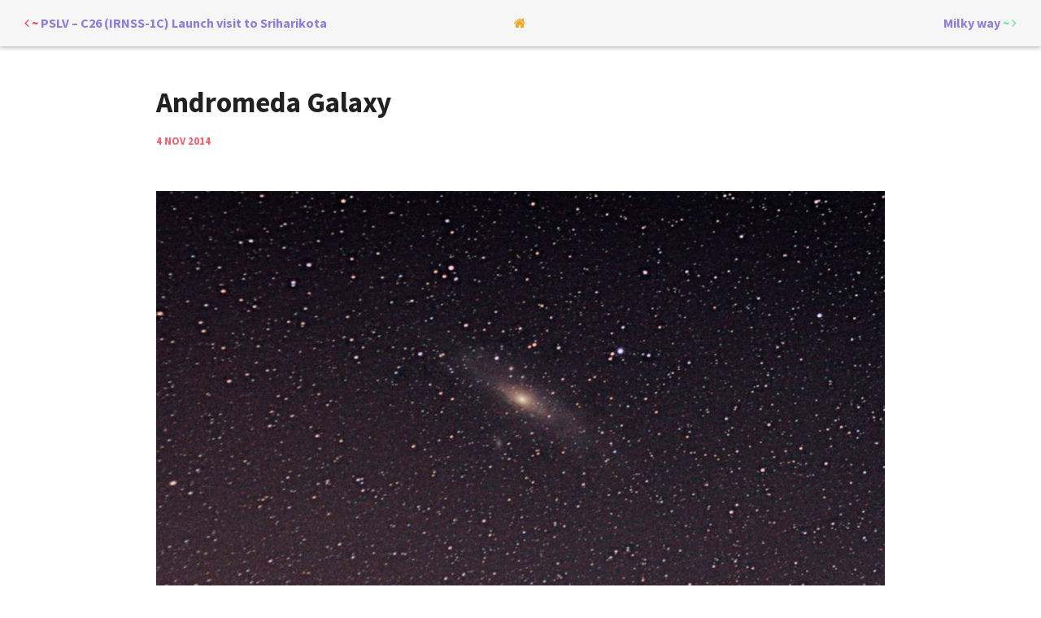

--- FILE ---
content_type: text/html; charset=utf-8
request_url: https://chennaiastronomyclub.org/2014/11/04/andromeda-galaxy/
body_size: 1677
content:
<!DOCTYPE html>
<html lang="en">
<head>
  <meta charset="utf-8">
  <meta http-equiv="X-UA-Compatible" content="IE=edge">
  <meta name="viewport" content="width=device-width, initial-scale=1">
  <link rel="shortcut icon" type="image/x-icon" href="/favicon.ico" >
  <title>Andromeda Galaxy</title>
  <meta name="description" content="Photo Credit: Tamil Eniyan">

  <!-- CSS files -->
  <link rel="stylesheet" href="https://maxcdn.bootstrapcdn.com/font-awesome/4.5.0/css/font-awesome.min.css">
  <link rel="stylesheet" href="/css/main.css">

  <link rel="canonical" href="chennaiastronomyclub.org/2014/11/04/andromeda-galaxy/">
  <link rel="alternate" type="application/rss+xml" title="Chennai Astronomy Club" href="chennaiastronomyclub.org/feed.xml" />

  <script type="text/javascript">
    (function(i,s,o,g,r,a,m){i['GoogleAnalyticsObject']=r;i[r]=i[r]||function(){
    (i[r].q=i[r].q||[]).push(arguments)},i[r].l=1*new Date();a=s.createElement(o),
    m=s.getElementsByTagName(o)[0];a.async=1;a.src=g;m.parentNode.insertBefore(a,m)
    })(window,document,'script','//www.google-analytics.com/analytics.js','ga');

    ga('create', 'UA-71649487-1', 'auto');
    ga('send', 'pageview');
  </script>

</head>

<body>
  <nav class="post-navigation" role="navigation">
  <div class="row">
    <div class="col s5">
      <div class="post-nav-prev">
        
        <a href="/2014/10/16/pslv-c26-irnss-1c-launch-visit-to-sriharikota/" title="PSLV &#8211; C26 (IRNSS-1C) Launch visit to Sriharikota">
          <div class="post-nav-btn">
            <div class="post-nav-text"><span class="danger-text-color"><i class="fa fa-angle-left"></i> ~ </span><span class="hidden-md primary-text-color">PSLV &#8211; C26 (IRNSS-1C) Launch visit to Sriharikota</span></div>
          </div>
        </a>
        
      </div>
    </div>
    <div class="col s2">
      <a href="/">
        <div class="leonids-icon">
          <i class="fa fa-home"></i>
        </div>
      </a>
    </div>
    <div class="col s5 right">
      <div class="post-nav-next">
        
        <a href="/2014/11/04/milky-way/" title="PSLV &#8211; C26 (IRNSS-1C) Launch visit to Sriharikota">
          <div class="post-nav-btn">
            <div class="post-nav-text"><span class="hidden-md primary-text-color">Milky way</span><span class="success-text-color"> ~ <i class="fa fa-angle-right"></i></span></div>
          </div>
        </a>
        
      </div>
    </div>
  </div>
</nav>

  

<div class="container">
  <div id="post">
    <header class="post-header">
      <h2 title="Andromeda Galaxy">Andromeda Galaxy</h2>
      <span class="post-meta">
        <span class="post-date">
          4 NOV 2014
        </span>
      </span>

    </header>

    <article class="post-content">
      <p><img src="/img/andromeda.jpg" alt="Andromeda galaxy" />
<span class="image-credit">Photo Credit: <a href="https://www.facebook.com/eniyan7">Tamil Eniyan</a></span></p>

    </article>
  </div>

  
  <div id="disqus_thread"></div>
  <div id="disqus_thread"></div>
<script>
/**
* RECOMMENDED CONFIGURATION VARIABLES: EDIT AND UNCOMMENT THE SECTION BELOW TO INSERT DYNAMIC VALUES FROM YOUR PLATFORM OR CMS.
* LEARN WHY DEFINING THESE VARIABLES IS IMPORTANT: https://disqus.com/admin/universalcode/#configuration-variables
*/
/*
var disqus_config = function () {
this.page.url = PAGE_URL; // Replace PAGE_URL with your page's canonical URL variable
this.page.identifier = PAGE_IDENTIFIER; // Replace PAGE_IDENTIFIER with your page's unique identifier variable
};
*/
(function() { // DON'T EDIT BELOW THIS LINE
var d = document, s = d.createElement('script');

s.src = '//chennaiastronomyclub.disqus.com/embed.js';

s.setAttribute('data-timestamp', +new Date());
(d.head || d.body).appendChild(s);
})();
</script>
<noscript>Please enable JavaScript to view the <a href="https://disqus.com/?ref_noscript" rel="nofollow">comments powered by Disqus.</a></noscript>
  
</div>

  <footer>
  &copy; 2022   Chennai Astronomy Club.
</footer>

  <script type="text/javascript" src="/js/jquery-2.1.4.min.js"></script>
<script type="text/javascript" src="/js/main.js"></script>


<script defer src="https://static.cloudflareinsights.com/beacon.min.js/vcd15cbe7772f49c399c6a5babf22c1241717689176015" integrity="sha512-ZpsOmlRQV6y907TI0dKBHq9Md29nnaEIPlkf84rnaERnq6zvWvPUqr2ft8M1aS28oN72PdrCzSjY4U6VaAw1EQ==" data-cf-beacon='{"version":"2024.11.0","token":"6f252d6e3eed41ff8d33bc0966560d44","r":1,"server_timing":{"name":{"cfCacheStatus":true,"cfEdge":true,"cfExtPri":true,"cfL4":true,"cfOrigin":true,"cfSpeedBrain":true},"location_startswith":null}}' crossorigin="anonymous"></script>
</body>
</html>


--- FILE ---
content_type: text/css; charset=utf-8
request_url: https://chennaiastronomyclub.org/css/main.css
body_size: 4136
content:
@import url(https://fonts.googleapis.com/css?family=Source+Code+Pro|Source+Sans+Pro:700,400,700italic,400italic);/*! normalize.css v3.0.2 | MIT License | git.io/normalize */html{font-family:sans-serif;-ms-text-size-adjust:100%;-webkit-text-size-adjust:100%}body{margin:0}article,aside,details,figcaption,figure,footer,header,hgroup,main,menu,nav,section,summary{display:block}audio,canvas,progress,video{display:inline-block;vertical-align:baseline}audio:not([controls]){display:none;height:0}[hidden],template{display:none}a{background-color:transparent}a:active,a:hover{outline:0}abbr[title]{border-bottom:1px dotted}b,strong{font-weight:bold}dfn{font-style:italic}h1{font-size:2em;margin:0.67em 0}mark{background:#ff0;color:#000}small{font-size:80%}sub,sup{font-size:75%;line-height:0;position:relative;vertical-align:baseline}sup{top:-0.5em}sub{bottom:-0.25em}img{border:0}svg:not(:root){overflow:hidden}figure{margin:1em 40px}hr{-moz-box-sizing:content-box;box-sizing:content-box;height:0}pre{overflow:auto}code,kbd,pre,samp{font-family:monospace, monospace;font-size:1em}button,input,optgroup,select,textarea{color:inherit;font:inherit;margin:0}button{overflow:visible}button,select{text-transform:none}html input[type="button"],button,input[type="reset"],input[type="submit"]{-webkit-appearance:button;cursor:pointer}button[disabled],html input[disabled]{cursor:default}button::-moz-focus-inner,input::-moz-focus-inner{border:0;padding:0}input{line-height:normal}input[type="checkbox"],input[type="radio"]{box-sizing:border-box;padding:0}input[type="number"]::-webkit-inner-spin-button,input[type="number"]::-webkit-outer-spin-button{height:auto}input[type="search"]{-webkit-appearance:textfield;-moz-box-sizing:content-box;-webkit-box-sizing:content-box;box-sizing:content-box}input[type="search"]::-webkit-search-cancel-button,input[type="search"]::-webkit-search-decoration{-webkit-appearance:none}fieldset{border:1px solid #c0c0c0;margin:0 2px;padding:0.35em 0.625em 0.75em}legend{border:0;padding:0}textarea{overflow:auto}optgroup{font-weight:bold}table{border-collapse:collapse;border-spacing:0}td,th{padding:0}*,*:before,*:after{-webkit-box-sizing:border-box;-moz-box-sizing:border-box;-ms-box-sizing:border-box;box-sizing:border-box}.notice{border:1px solid rgba(115,115,115,0.87);border-radius:0.4em;padding:0.5em 1em}img{height:auto;max-width:100%}table,th,td{border:none}.table{display:table}.table-cell{display:table-cell}.table-top{vertical-align:top}.table-middle{vertical-align:middle}.table-bottom{vertical-align:bottom}table{width:100%;display:table}table.bordered>thead>tr,table.bordered>tbody>tr{border-bottom:1px solid #d0d0d0}table.striped>tbody>tr:nth-child(odd){background-color:#f2f2f2}table.striped>tbody>tr>td{border-radius:0}table.highlight>tbody>tr{-webkit-transition:background-color 0.25s ease;-moz-transition:background-color 0.25s ease;-ms-transition:background-color 0.25s ease;-o-transition:background-color 0.25s ease;transition:background-color 0.25s ease}table.highlight>tbody>tr:hover{background-color:#f2f2f2}table.centered thead tr th,table.centered tbody tr td,table.centered tfoot tr td{text-align:center}thead{border-bottom:1px solid #d0d0d0}td,th{padding:15px 5px;display:table-cell;text-align:left;vertical-align:middle;border-radius:2px}tfoot{border-top:1px solid #d0d0d0}b,i,strong,em,blockquote,p,q,span,figure,img,h1,h2,header,input,a{-webkit-transition:all 0.1s ease;-moz-transition:all 0.1s ease;-ms-transition:all 0.1s ease;-o-transition:all 0.1s ease;transition:all 0.1s ease}footer{text-align:center;padding:3em 0}footer .heart-icon{color:#f83e4b;text-shadow:0 0 5px #fff,0 0 10px #f83e4b}.related-articles{margin-top:2em}.related-articles h4{font-family:"Source Sans Pro","Helvetica Neue",Helvetica}.related-articles ul{margin:0;padding:0;list-style:none}.block{display:block}.inline-block{display:inline-block}.hidden-md{display:none}@media only screen and (min-width: 992px){.hidden-md{display:inline-block}}.radius-box{border-radius:10px}.radius-ls{border-bottom-left-radius:3px;border-top-left-radius:3px}.radius-rs{border-bottom-right-radius:3px;border-top-right-radius:3px}.radius-l1{border-bottom-left-radius:10px;border-top-left-radius:10px}.radius-r1{border-bottom-right-radius:10px;border-top-right-radius:10px}.m0{margin:0}.mt0{margin-top:0}.mr0{margin-right:0}.mb0{margin-bottom:0}.ml0{margin-left:0}.ms{margin:0.25em}.mts{margin-top:0.25em}.mbs{margin-bottom:0.25em}.mrs{margin-right:0.25em}.mls{margin-left:0.25em}.mm{margin:0.5em}.mtm{margin-top:0.5em}.mbm{margin-bottom:0.5em}.mrm{margin-right:0.5em}.mlm{margin-left:0.5em}.m1{margin:1.5em}.mt1{margin-top:1.5em}.mb1{margin-bottom:1.5em}.mr1{margin-right:1.5em}.ml1{margin-left:1.5em}.m2{margin:3em}.mt2{margin-top:3em}.mb2{margin-bottom:3em}.mr2{margin-right:3em}.ml2{margin-left:3em}.p0{padding:0}.pt0{padding-top:0}.pr0{padding-right:0}.pb0{padding-bottom:0}.pl0{padding-left:0}.ps{padding:0.25em}.pts{padding-top:0.25em}.pbs{padding-bottom:0.25em}.prs{padding-right:0.25em}.pls{padding-left:0.25em}.pm{padding:0.5em}.ptm{padding-top:0.5em}.pbm{padding-bottom:0.5em}.prm{padding-right:0.5em}.plm{padding-left:0.5em}.p1{padding:1em}.pt1{padding-top:1em}.pr1{padding-right:1em}.pb1{padding-bottom:1em}.pl1{padding-left:1em}.p2{padding:2em}.pt2{padding-top:2em}.pr2{padding-right:2em}.pb2{padding-bottom:2em}.pl2{padding-left:2em}.pb5{padding-bottom:5em}.pads{padding:0.25em}.padm{padding:0.5em}.padl{padding:1em}.padsx{padding-left:.25em;padding-right:.25em}.padmx{padding-left:.5em;padding-right:.5em}.padlx{padding-left:1em;padding-right:1em}.padsy{padding-top:.25em;padding-bottom:.25em}.padmy{padding-top:.5em;padding-bottom:.5em}.padly{padding-top:1em;padding-bottom:1em}.primary-text-color{color:#8d7edc}.primary-bg-color{background-color:#8d7edc}.secondary-text-color{color:#F36170}.secondary-bg-color{background-color:#F36170}.success-text-color{color:#65e892}.success-bg-color{background-color:#65e892}.danger-text-color{color:#f83e4b}.danger-bg-color{background-color:#f83e4b}.info-text-color{color:#09ABF6}.info-bg-color{background-color:#09ABF6}.warning-text-color{color:#F5A623}.warning-bg-color{background-color:#F5A623}.container{margin:0 auto;max-width:1280px;width:90%}@media only screen and (min-width: 992px){.container{width:85%}}@media only screen and (min-width: 1200px){.container{width:70%}}.container .row{margin-left:-.75rem;margin-right:-.75rem}.section{padding-top:1rem;padding-bottom:1rem}.section.no-pad{padding:0}.section.no-pad-bot{padding-bottom:0}.section.no-pad-top{padding-top:0}.row{margin-left:auto;margin-right:auto}.row:after{content:"";display:table;clear:both}.row .col{float:left;-webkit-box-sizing:border-box;-moz-box-sizing:border-box;-ms-box-sizing:border-box;box-sizing:border-box;display:block;vertical-align:top;width:100%}.row .col.s1{width:8.3333333333%;margin-left:0}.row .col.s2{width:16.6666666667%;margin-left:0}.row .col.s3{width:25%;margin-left:0}.row .col.s4{width:33.3333333333%;margin-left:0}.row .col.s5{width:41.6666666667%;margin-left:0}.row .col.s6{width:50%;margin-left:0}.row .col.s7{width:58.3333333333%;margin-left:0}.row .col.s8{width:66.6666666667%;margin-left:0}.row .col.s9{width:75%;margin-left:0}.row .col.s10{width:83.3333333333%;margin-left:0}.row .col.s11{width:91.6666666667%;margin-left:0}.row .col.s12{width:100%;margin-left:0}.row .col.offset-s1{margin-left:8.3333333333%}.row .col.offset-s2{margin-left:16.6666666667%}.row .col.offset-s3{margin-left:25%}.row .col.offset-s4{margin-left:33.3333333333%}.row .col.offset-s5{margin-left:41.6666666667%}.row .col.offset-s6{margin-left:50%}.row .col.offset-s7{margin-left:58.3333333333%}.row .col.offset-s8{margin-left:66.6666666667%}.row .col.offset-s9{margin-left:75%}.row .col.offset-s10{margin-left:83.3333333333%}.row .col.offset-s11{margin-left:91.6666666667%}.row .col.offset-s12{margin-left:100%}@media only screen and (min-width: 600px){.row .col.m1{width:8.3333333333%;margin-left:0}.row .col.m2{width:16.6666666667%;margin-left:0}.row .col.m3{width:25%;margin-left:0}.row .col.m4{width:33.3333333333%;margin-left:0}.row .col.m5{width:41.6666666667%;margin-left:0}.row .col.m6{width:50%;margin-left:0}.row .col.m7{width:58.3333333333%;margin-left:0}.row .col.m8{width:66.6666666667%;margin-left:0}.row .col.m9{width:75%;margin-left:0}.row .col.m10{width:83.3333333333%;margin-left:0}.row .col.m11{width:91.6666666667%;margin-left:0}.row .col.m12{width:100%;margin-left:0}.row .col.offset-m1{margin-left:8.3333333333%}.row .col.offset-m2{margin-left:16.6666666667%}.row .col.offset-m3{margin-left:25%}.row .col.offset-m4{margin-left:33.3333333333%}.row .col.offset-m5{margin-left:41.6666666667%}.row .col.offset-m6{margin-left:50%}.row .col.offset-m7{margin-left:58.3333333333%}.row .col.offset-m8{margin-left:66.6666666667%}.row .col.offset-m9{margin-left:75%}.row .col.offset-m10{margin-left:83.3333333333%}.row .col.offset-m11{margin-left:91.6666666667%}.row .col.offset-m12{margin-left:100%}}@media only screen and (min-width: 992px){.row .col.l1{width:8.3333333333%;margin-left:0}.row .col.l2{width:16.6666666667%;margin-left:0}.row .col.l3{width:25%;margin-left:0}.row .col.l4{width:33.3333333333%;margin-left:0}.row .col.l5{width:41.6666666667%;margin-left:0}.row .col.l6{width:50%;margin-left:0}.row .col.l7{width:58.3333333333%;margin-left:0}.row .col.l8{width:66.6666666667%;margin-left:0}.row .col.l9{width:75%;margin-left:0}.row .col.l10{width:83.3333333333%;margin-left:0}.row .col.l11{width:91.6666666667%;margin-left:0}.row .col.l12{width:100%;margin-left:0}.row .col.offset-l1{margin-left:8.3333333333%}.row .col.offset-l2{margin-left:16.6666666667%}.row .col.offset-l3{margin-left:25%}.row .col.offset-l4{margin-left:33.3333333333%}.row .col.offset-l5{margin-left:41.6666666667%}.row .col.offset-l6{margin-left:50%}.row .col.offset-l7{margin-left:58.3333333333%}.row .col.offset-l8{margin-left:66.6666666667%}.row .col.offset-l9{margin-left:75%}.row .col.offset-l10{margin-left:83.3333333333%}.row .col.offset-l11{margin-left:91.6666666667%}.row .col.offset-l12{margin-left:100%}}a{text-decoration:none;color:#8d7edc}a:hover,a:focus{color:#bfb6eb;text-decoration:none}html{line-height:1.5;font-family:"Source Sans Pro","Helvetica Neue",Helvetica;font-weight:normal;color:rgba(0,0,0,0.87);-webkit-font-smoothing:antialiased;text-rendering:optimizeLegibility}@media only screen and (min-width: 0){html{font-size:14px}}@media only screen and (min-width: 600px){html{font-size:16px}}@media only screen and (min-width: 1200px){html{font-size:17.6px}}blockquote{display:block;position:relative;padding-left:20px;font-style:italic;border-left:5px solid #F36170}h1,h2,h3,h4,h5,h6{font-weight:700;line-height:1.1}h1 a,h2 a,h3 a,h4 a,h5 a,h6 a{font-weight:inherit;color:rgba(0,0,0,0.87)}h1 a:hover,h1 a:focus,h2 a:hover,h2 a:focus,h3 a:hover,h3 a:focus,h4 a:hover,h4 a:focus,h5 a:hover,h5 a:focus,h6 a:hover,h6 a:focus{color:rgba(61,61,61,0.87)}h1{font-size:2.5rem;line-height:110%;margin:1.25rem 0 1rem 0}h2{font-size:2rem;line-height:110%;margin:1rem 0 .8rem 0}h3{font-size:1.75rem;line-height:110%;margin:.875rem 0 .7rem 0}h4{font-size:1.5rem;line-height:110%;margin:.75rem 0 .6rem 0}h5{font-size:1.25rem;line-height:110%;margin:.625rem 0 .5rem 0}h6{font-size:1rem;line-height:110%;margin:.5rem 0 .4rem 0;text-transform:uppercase}em{font-style:italic}strong{font-weight:700}small{font-size:75%}.btn{display:inline-block;margin-bottom:20px;padding:8px 20px;font-size:0.875em;font-family:"Source Sans Pro","Helvetica Neue",Helvetica;font-weight:700;background-color:#8d7edc;color:#fff;border-width:2px !important;border-style:solid !important;border-color:#8d7edc;text-decoration:none !important;border-radius:5px;-webkit-box-shadow:0 2px 5px 0 rgba(0,0,0,0.26);-moz-box-shadow:0 2px 5px 0 rgba(0,0,0,0.26);box-shadow:0 2px 5px 0 rgba(0,0,0,0.26)}.btn:visited{color:#fff;border-color:#8d7edc}.btn:hover{background-color:#fff;color:#8d7edc;border-color:#8d7edc}.btn-success{background-color:#65e892;color:#fff;border-color:#65e892}.btn-success:visited{color:#fff;border-color:#65e892}.btn-success:hover{background-color:#fff;color:#65e892;border-color:#65e892}.btn-warning{background-color:#F5A623;color:#fff;border-color:#F5A623}.btn-warning:visited{color:#fff;border-color:#F5A623}.btn-warning:hover{background-color:#fff;color:#F5A623;border-color:#F5A623}.btn-danger{background-color:#f83e4b;color:#fff;border-color:#f83e4b}.btn-danger:visited{color:#fff;border-color:#f83e4b}.btn-danger:hover{background-color:#fff;color:#f83e4b;border-color:#f83e4b}.btn-info{background-color:#09ABF6;color:#fff;border-color:#09ABF6}.btn-info:visited{border-color:#09ABF6;color:#fff}.btn-info:hover{background-color:#fff;color:#09ABF6;border-color:#09ABF6}pre,code{font-family:"Source Code Pro",Menlo,monospace;color:rgba(0,0,0,0.87);background-color:#242a3a;font-size:14px}code{background:#f5f5f5;word-break:break-all;white-space:normal;border-radius:0}pre{overflow:auto;display:block;padding:1em;margin:0 0 1em;line-height:1.3875;word-break:break-all;word-wrap:break-word;border:1px solid #ccc;border-radius:0;font-weight:bold}pre code{background:transparent;white-space:pre;overflow:auto;word-wrap:normal;color:#ccc}pre code span{word-break:break-all}.highlight{margin:0}.highlight pre code{color:#ddd}.highlight .hll{background-color:#515151}.highlight .c{color:#999}.highlight .err{color:#f2777a}.highlight .k{color:#c9c}.highlight .l{color:#f99157}.highlight .n{color:#ccc}.highlight .o{color:#6cc}.highlight .p{color:#ccc}.highlight .cm{color:#999}.highlight .cp{color:#999}.highlight .c1{color:#999}.highlight .cs{color:#999}.highlight .gd{color:#f2777a}.highlight .ge{font-style:italic}.highlight .gh{color:#cccccc;font-weight:bold}.highlight .gi{color:#9c9}.highlight .gp{color:#999999;font-weight:bold}.highlight .gs{font-weight:bold}.highlight .gu{color:#66cccc;font-weight:bold}.highlight .kc{color:#c9c}.highlight .kd{color:#c9c}.highlight .kn{color:#6cc}.highlight .kp{color:#c9c}.highlight .kr{color:#c9c}.highlight .kt{color:#fc6}.highlight .ld{color:#9c9}.highlight .m{color:#f99157}.highlight .s{color:#9c9}.highlight .na{color:#69c}.highlight .nb{color:#ccc}.highlight .nc{color:#fc6}.highlight .no{color:#f2777a}.highlight .nd{color:#6cc}.highlight .ni{color:#ccc}.highlight .ne{color:#f2777a}.highlight .nf{color:#69c}.highlight .nl{color:#ccc}.highlight .nn{color:#fc6}.highlight .nx{color:#69c}.highlight .py{color:#ccc}.highlight .nt{color:#6cc}.highlight .nv{color:#f2777a}.highlight .ow{color:#6cc}.highlight .w{color:#ccc}.highlight .mf{color:#f99157}.highlight .mh{color:#f99157}.highlight .mi{color:#f99157}.highlight .mo{color:#f99157}.highlight .sb{color:#9c9}.highlight .sc{color:#ccc}.highlight .sd{color:#999}.highlight .s2{color:#9c9}.highlight .se{color:#f99157}.highlight .sh{color:#9c9}.highlight .si{color:#f99157}.highlight .sx{color:#9c9}.highlight .sr{color:#9c9}.highlight .s1{color:#9c9}.highlight .ss{color:#9c9}.highlight .bp{color:#ccc}.highlight .vc{color:#f2777a}.highlight .vg{color:#f2777a}.highlight .vi{color:#f2777a}.highlight .il{color:#f99157}.cover{background-color:#454260;position:fixed;text-align:center;width:100%;min-height:400px;padding:30px 20px 20px;z-index:1}@media only screen and (min-width: 600px){.cover{background-position:center;padding:30px 50px}}@media only screen and (min-width: 992px){.cover{background-image:url("../img/sidebar-bg.jpg");background-position:center bottom;background-size:cover;height:100vh;position:initial;width:100%}}.cover-card{color:#fff}.cover-card .avatar{border-radius:50%;width:100px;height:100px;float:none}@media only screen and (min-width: 992px){.cover-card .avatar{display:none}}.cover-card .author_name{display:block;color:#dce3ef;font-size:2em;font-weight:700;font-style:italic;text-shadow:0 2px 3px rgba(0,0,0,0.25)}.cover-card .author_job{display:block;color:#8d7edc;font-size:0.8em;font-weight:700;text-transform:uppercase;margin:-10px auto 20px;text-shadow:0 2px 3px rgba(0,0,0,0.25)}.cover-card .author_bio{display:block}@media only screen and (min-width: 992px){.cover-card{margin:0 auto;padding:0 20px 80px}}.social-links{margin-top:0.5em}.social-links ul{margin:0;padding:0}.social-links ul li{list-style:none;display:inline-block;margin-left:1em}.social-links ul li a.social-link-item{color:#F36170}.social-links ul li a.social-link-item:hover,.social-links ul li a.social-link-item:focus{color:#f8a3ac}.nav-list{margin:0;padding:0;list-style:none}.nav-list .nav-item{display:inline-block;*display:inline;zoom:1}.nav-list .nav-item a{margin-top:1em;text-transform:lowercase;font-size:85%;color:#F36170}.nav-list .nav-item a:hover,.nav-list .nav-item a:focus{color:#f8a3ac}ul.tag-cloud{padding:2em 0 3em;margin:0;overflow:hidden;list-style:none}ul.tag-cloud li{display:inline-block;margin-right:.5em}ul.tag-cloud li a.post-tag{border-radius:0.2em}.tag-list .tag-group{margin-bottom:2em}.tag-list .tag-group .tag-group-title{color:#F5A623;text-transform:capitalize}.tag-list .tag-group .tag-item{padding-left:1em;margin-bottom:.5em}.tag-list .tag-group .tag-item a{color:#f83e4b}.tag-list .tag-group .tag-item a:hover,.tag-list .tag-group .tag-item a:focus{color:#fcb4b9}.cat-list .cat-group{margin-bottom:2em}.cat-list .cat-group .cat-group-title{color:#F5A623;text-transform:capitalize}.cat-list .cat-group .cat-item{padding-left:1em;margin-bottom:.5em}.cat-list .cat-group .cat-item a{color:#f83e4b}.cat-list .cat-group .cat-item a:hover,.cat-list .cat-group .cat-item a:focus{color:#fcb4b9}.archive #timeline{position:relative}.archive #timeline:before{content:'';position:absolute;top:0;left:-2px;height:100%;width:4px;background:#f0f2f2}.archive #timeline:after{content:"";display:table;clear:both}.archive .archive-title{position:relative;margin:2em auto 1em}.archive .archive-title .archive-year{margin-left:1em}.archive .archive-title .archive-year:before{content:" ";position:absolute;left:0;top:50%;margin-left:-4px;margin-top:-4px;width:8px;height:8px;background:#bbb;border-radius:50%}.archive ul{list-style:none}.archive ul li{margin:1em auto}.post-listing{background-color:#fff;position:absolute;top:400px;z-index:233;width:100%;padding:50px 50px 0}@media only screen and (min-width: 992px){.post-listing{height:100vh;overflow-y:scroll;position:initial;top:0}}.image-credit{float:right;font-weight:bold;font-style:italic;color:#09ABF6;font-size:13px;padding-right:20px}section.post{margin-bottom:80px}.post-title-link{color:#8d7edc;font-size:14px;margin-left:10px}.post-title-link:hover,.post-title-link:focus{color:#bfb6eb}.post-meta{font-size:13px;font-weight:bold}.post-meta .post-date{color:#F36170}.post-meta .post-cat{text-transform:uppercase;color:#F5A623}.post-meta .read-time{color:#8d7edc}#post{padding-bottom:50px}#post .post-header{margin:50px auto}#page{padding-bottom:50px}#page .page-header{margin:50px auto}.post-navigation{background-color:#f6f6f6;-webkit-box-shadow:0 2px 5px 0 rgba(0,0,0,0.26);-moz-box-shadow:0 2px 5px 0 rgba(0,0,0,0.26);box-shadow:0 2px 5px 0 rgba(0,0,0,0.26)}.leonids-icon{margin:0 auto;padding:20px 30px;text-align:center;color:#F5A623;font-size:16px;line-height:16px}.post-nav-prev,.post-nav-next{min-height:10px;width:100%}.post-nav-next{text-align:right}.post-nav-btn{width:100%;padding:20px 30px}.post-nav-btn .post-nav-text{font-size:16px;line-height:16px;font-weight:bold}.post-nav-btn .table-cell{vertical-align:middle}.post-image-feature .feature-image{width:100%;max-height:500px}.share-buttons{padding-top:1em;border-top:1px solid #ddd}.share-buttons ul{margin:0;padding:0;list-style:none}.share-buttons ul li{display:inline-block;margin-right:0.5em}.share-buttons ul li span{display:none}@media only screen and (min-width: 600px){.share-buttons ul li span{display:inline;margin:0.5em}}.twitter{background-color:#77bcf1;color:#fff;border-color:#77bcf1}.twitter:visited{color:#fff;border-color:#77bcf1}.twitter:hover{background-color:#fff;color:#77bcf1;border-color:#77bcf1}.facebook{background-color:#627aac;color:#fff;border-color:#627aac}.facebook:visited{color:#fff;border-color:#627aac}.facebook:hover{background-color:#fff;color:#627aac;border-color:#627aac}.google-plus{background-color:#e36f60;color:#fff;border-color:#e36f60}.google-plus:visited{color:#fff;border-color:#e36f60}.google-plus:hover{background-color:#fff;color:#e36f60;border-color:#e36f60}.hacker-news{background-color:#f60;color:#fff;border-color:#f60}.hacker-news:visited{color:#fff;border-color:#f60}.hacker-news:hover{background-color:#fff;color:#f60;border-color:#f60}.reddit{background-color:#5f99cf;color:#fff;border-color:#5f99cf}.reddit:visited{color:#fff;border-color:#5f99cf}.reddit:hover{background-color:#fff;color:#5f99cf;border-color:#5f99cf}


--- FILE ---
content_type: text/plain
request_url: https://www.google-analytics.com/j/collect?v=1&_v=j102&a=1850583486&t=pageview&_s=1&dl=https%3A%2F%2Fchennaiastronomyclub.org%2F2014%2F11%2F04%2Fandromeda-galaxy%2F&ul=en-us%40posix&dt=Andromeda%20Galaxy&sr=1280x720&vp=1280x720&_u=IEBAAEABAAAAACAAI~&jid=150938924&gjid=308013546&cid=1230348515.1769038746&tid=UA-71649487-1&_gid=2025000993.1769038746&_r=1&_slc=1&z=1368152455
body_size: -453
content:
2,cG-9VLNFEWXP6